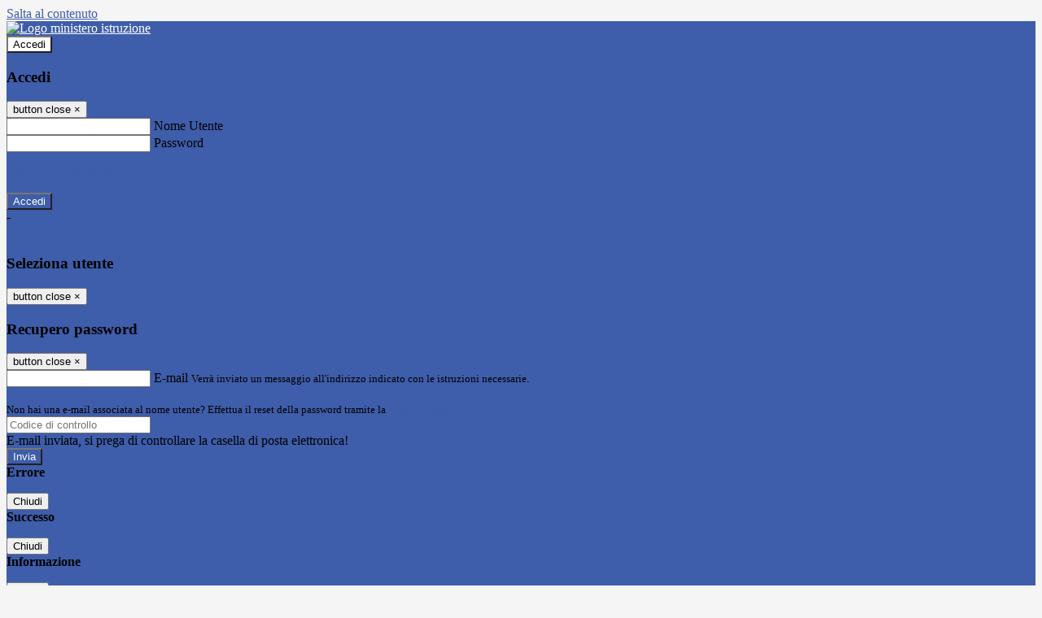

--- FILE ---
content_type: text/html; charset=UTF-8
request_url: https://www.iisgovonealba.it/pagine/evento-dedicato-al-disturbo-dello-spettro-autistico-presso-liceo-artistico
body_size: 13423
content:

<!DOCTYPE html>
<html lang="it">
<head>
<title>Evento dedicato al Disturbo dello spettro autistico presso Liceo Artistico | Istituto Istruzione Superiore Govone Alba</title>
<meta http-equiv="Content-Type" content="text/html; charset=UTF-8">
<meta name="viewport" content="width=device-width, initial-scale=1, shrink-to-fit=no">
<meta name="title" content="Evento dedicato al Disturbo dello spettro autistico presso Liceo Artistico | Istituto Istruzione Superiore Govone Alba">
<meta name="description" content="Mercoledì 15 novembre si è tenuto presso i locali del Liceo Artistico &quot;Gallizio&quot; un evento dedicato al Disturbo dello spettro autistico promosso dal Liceo, in particolare dal Dipartimento Area Inclusione dell’Istituto, con la collaborazione della Cooperativa Alice di Alba, che ha finanziato l’intervento, e la partecipazione della Cooperativa Sociale Progetto Emmaus di Bra. ">
<meta name="keywords" content="">
<meta name="pvw-sede_codice" content="CNII0010">
<meta name="category" content="Education">


<meta property="og:locale" content="it">
<meta property="og:type" content="article">
<meta property="og:title" content="Evento dedicato al Disturbo dello spettro autistico presso Liceo Artistico">
<meta property="og:description" content="Mercoledì 15 novembre si è tenuto presso i locali del Liceo Artistico &quot;Gallizio&quot; un evento dedicato al Disturbo dello spettro autistico promosso dal Liceo, in particolare dal Dipartimento Area Inclusione dell’Istituto, con la collaborazione della Cooperativa Alice di Alba, che ha finanziato l’intervento, e la partecipazione della Cooperativa Sociale Progetto Emmaus di Bra. ">
<meta property="og:image" content="https://scaling.spaggiari.eu/CNII0010/thumbnail/7225.png&amp;rs=%2FtccTw2MgxYfdxRYmYOB6Pk9jQH5POS%2FquVc8aOi3ns2htM1BhF%2Fr5nAtRVDWvfTyMAZSK1CdbWaDHnglQjglAuFwI5cB%2FVmg%2FuX4At01ifvHVhzR520%2FYme%2BqShUDP%2B9Qj7hNmcQs3PUZ%2B9YD5vdA%3D%3D">



<link rel="icon" href="/pvw2/img/favicon.png">
<link rel="apple-touch-icon" href="/pvw2/img/favicon.png">

<link rel="stylesheet" href="/pvw2/css/bootstrap-italia.min.css?v=20260122">
<link rel="stylesheet" href="/pvw2/css/font-awesome.css?v=20260122">
<link rel="stylesheet" href="/pvw2/css/xfonts.css?v=20260122">
<link rel="stylesheet" href="/pvw2/css/common.css?v=20260122">
<link rel="stylesheet" href="/pvw2/css/spid.css?v=20260122">
<link rel="stylesheet" href="/commons/lib/jsx/jQuery/plugins/realperson/jquery.realperson.css?v=20260122">

<style>
body
{
font-family: 'Titillium Web';
background-color: #F5F5F5;
}



a, a:hover
{
color: #3E5DAA;
}

.form-check [type="checkbox"]:checked + label::after
{
border-color: #333;
background-color: #333;
color: #fff;
}

.login_bg
{
background-color: #3E5DAA;
}

.login_text, .login_text:hover
{
color: #FFFFFF;
}

.logo_bg
{
background-color: #FFFFFF;
}

.logo_text, .logo_text:hover
{
color: #000000;
}

.menu_bg
{
background-color: #FAD6C6;
}

.menu_text, .menu_text:hover
{
color: #000000;
}

.footer_bg
{
background-color: #3E5DAA;
}

.footer_text, .footer_text:hover
{
color: #FFFFFF;
}

.primario_text, .primario_text:hover
{
color: #000000;
}

.secondario_text, .secondario_text:hover
{
color: #333333;
}


/*===================================================*/
/* Personalizzazione Sfondo Testata / Menù / Footer */
/*=================================================*/

.it-header-wrapper .it-header-slim-wrapper {
background: #3E5DAA;
}

.it-header-slim-wrapper .it-header-slim-wrapper-content a {
color: #FFFFFF;
}

.it-header-slim-wrapper .it-header-slim-wrapper-content .modal a {
color: #3E5DAA;
}

.it-header-slim-wrapper .it-header-slim-wrapper-content a .icon {
fill: #FFFFFF;
}

.it-header-wrapper .it-header-center-wrapper {
background-color: #FFFFFF!important;
}

.it-header-center-wrapper .it-header-center-content-wrapper .it-brand-wrapper a {
color: #000000;
}

.it-header-wrapper .it-header-navbar-wrapper {
background: #FAD6C6;
}

.navbar .navbar-collapsable .navbar-nav li a.nav-link {
color: #000000;
}

.navbar .navbar-collapsable .navbar-nav li a.nav-link.dropdown-toggle svg {
fill: #000000;
}

.it-header-wrapper .it-header-navbar-wrapper .custom-navbar-toggler svg
{
fill: #FFFFFF;
}



/*==========================================*/
/* Sezione Footer */
/*==========================================*/

.it-footer .it-footer-main {
background-color: #3E5DAA;
}

.it-footer-main
{
font-family: "Titillium Web"!important;
color: #FFFFFF;
}

.it-footer-main h3{
color: #FFFFFF;
}

.it-footer-main a{
color: #FFFFFF;
}


/*==========================================*/
/* Login / Social */
/*==========================================*/

.it-header-slim-wrapper .it-header-slim-wrapper-content .header-slim-right-zone .it-access-top-wrapper button {
background: #FFFFFF;
color: #000000;
}

.it-header-slim-wrapper .it-header-slim-wrapper-content .header-slim-right-zone .it-access-top-wrapper input {
background: #FFFFFF;
color: #000000;
}

.it-header-slim-wrapper .it-header-slim-wrapper-content .header-slim-right-zone .it-access-top-wrapper button:hover {
background: #FFFFFF;
}

.it-header-slim-wrapper .it-header-slim-wrapper-content .header-slim-right-zone .link-list-wrapper ul li a span {
color: #333;
}

.it-nav-wrapper .it-header-center-wrapper .it-header-center-content-wrapper .it-right-zone {
color: #000000;
}

.it-nav-wrapper .it-header-center-wrapper .it-header-center-content-wrapper .it-right-zone .it-socials ul .icon {
fill: #000000;
}

.it-nav-wrapper .it-header-center-wrapper .it-header-center-content-wrapper .it-right-zone .it-socials ul li a:hover .icon {
fill: #3E5DAA;
}

img.avatar-profile {
border: 2px solid #FFFFFF;
}

/*==========================================*/
/* Login Modal Form */
/*==========================================*/

.modal-dialog .modal-content .md-form label.active {
color: #3E5DAA;
}

.modal-dialog .modal-content .btn.color-box {
color: #FFFFFF;
}

.modal-dialog .modal-content .color-box {
background: #3E5DAA!important;
}

.modal-dialog .modal-content .btn .fab {
color: #3E5DAA!important;
}


/*==========================================*/
/* Logo - Intestazione*/
/*==========================================*/
.it-brand-wrapper .testo_t1, .it-brand-wrapper .testo_t2, .it-brand-wrapper .testo_t3
{
font-family: 'Titillium Web';
color: #000000;
}


/*==========================================*/
/* Menu di navigazione*/
/*==========================================*/

.it-header-navbar-wrapper .link-list-wrapper ul li a span {
color: #333333!important;
}

.it-header-navbar-wrapper .link-list-wrapper ul li a:hover span {
color: #333333!important;
}

.it-header-wrapper .it-nav-wrapper .it-header-navbar-wrapper.sticky
{
background-color: #FAD6C6;
}

.navbar .dropdown-menu
{
background-color: #FFFFFF;
}

.navbar .dropdown-menu::before {
background-color: #FFFFFF;
}


/*==========================================*/
/* Sezione News */
/*==========================================*/

.sezione-notizie .card .card-body h3.card-title {
color: #000000;
}

.sezione-notizie a.read-more {
color: #333333;
}

.sezione-notizie .card .card-body h3 a {
color: #000000;
}

.sezione-notizie .card .card-body h3 a:hover {
color: #000000;
}

.sezione-notizie .card .card-body p {
font-family: "Titillium Web";
}

.sezione-notizie .card .card-body p {
color: #333333;
}

.sezione-notizie .card:hover
{
outline: 3px solid #3E5DAA;
}


/*==========================================*/
/* Sezione news a scorrimento */
/*==========================================*/

.sezione-scorrimento .card .card-body h3 a
{
color: #000000;
}


/*==========================================*/
/* Widgets */
/*==========================================*/

#amministrativo .sezione-ammin:hover
{
outline: 3px solid #3E5DAA;
}

.sezione-widgets .widget:hover, .sezione-widgets .widget-servizi:hover
{
outline: 3px solid #3E5DAA;
}


/*==========================================*/
/* Eventi */
/*==========================================*/

.planning-calendar {
font-family: "Titillium Web";
}

.planning-day-listed:focus {
background-color: #FFFFFF;
}

.planning-day.planning-day-today {
background-color: #FFFFFF;
}

.latest-news-feed .latest-news-feed-header{
background-color: #3E5DAA;
color: #FFFFFF;
}

.latest-news-feed .latest-news-feed-body h3 a,
.latest-news-feed .latest-news-feed-body h3 a:hover{
color: #000000;
font-family: "Titillium Web";
}

.planning-day.planning-day-today .planning-day-num
{
color: #000000;
}

.planning-day.planning-day-listed.focus--mouse .planning-day-num
{
color: #000000;
}

.planning-day.planning-day-listed:focus .planning-day-num
{
color: #000000;
}

/*==========================================*/
/* Back to top */
/*==========================================*/

.back-to-top, .back-to-top:hover {
background: #FFFFFF;
}

.icon-light {
fill: #000000 !important;
}

/*==========================================*/
/* Breadcrumb & Bottone Scarica Visualizza */
/*==========================================*/

.breadcrumb-container .breadcrumb .breadcrumb-item.active a {
color: #000000;
}

.breadcrumb-container .breadcrumb .breadcrumb-item a {
color: #333;
}


.btn-warning {
color: #fff!important;
background-color: #3E5DAA;
border-color: #3E5DAA;
}

.btn-warning:hover {
color: #fff!important;
background-color: #3f3e3e;
border-color: #3f3e3e;
}

/*==========================================*/
/* Pagina Semplice */
/*==========================================*/

.contenuto-sito h1
{
color: #000000;
}

.contenuto-sito p a {
color: #3E5DAA;
}

/*==========================================*/
/* Gruppo di Pagine */
/*==========================================*/

.contenuto-sito .section-gruppo-pagina .content-index--menu ul.lv1 li.list-element.lv1>.media {
background-color: #3E5DAA;
color: #FFFFFF!important;
border-bottom: 0px;
}

.contenuto-sito .section-gruppo-pagina .content-index--menu ul.lv1 li.list-element.lv1>.media a {
color: #FFFFFF!important;
border-bottom: 0px;
}


/*==========================================*/
/* Panoramica */
/*==========================================*/

.contenuto-sito.contenuto-panoramica .section_title
{
background: #FAD6C6;
}

.contenuto-sito.contenuto-panoramica h1, .contenuto-sito.contenuto-panoramica p
{
color: #000000;
}


/*==========================================*/
/* Schede / Servizi */
/*==========================================*/

.contenuto-schede-index .section_title
{
background: #FAD6C6;
}

.contenuto-schede-index .section_title h1, .contenuto-schede-index .section_title p
{
color: #000000;
}


/*==========================================*/
/* News */
/*==========================================*/
.contenuto-sito .pagina .card.card-big .flag-icon{
background: #3E5DAA;
}

.contenuto-sito .pagina .card.border-left-card {
border-left: 5px solid #3E5DAA;
}

.contenuto-sito .pagina .card.card-big .card-body p{
font-family: "Titillium Web",Geneva,Tahoma,sans-serif;
}


/*==========================================*/
/* Amministrazione / Albo */
/*==========================================*/

.amministrazione-trasparente .indice .categorie li.categorie-item.titolo_trasparenza {
background-color: #3E5DAA!important;
}

.amministrazione-trasparente .indice .categorie li.categorie-item.titolo_trasparenza label{
color: #FFFFFF!important;
}

.amministrazione-trasparente .indice .categorie li.categorie-item.oggetto_trasparenza a{
color: #000000;
}

.badge-light{
color: #FFFFFF;
background-color: #3E5DAA;
}

/* Colonna DX*/

.amministrazione-trasparente .trasparenza-content .tabella-ricerca .search-table2 button{
border: 1px solid #ddd;
background: #fff;
}

.amministrazione-trasparente .trasparenza-content #box-search {
border: 1px solid #ddd;
background: #fff;
}

.amministrazione-trasparente .trasparenza-content #box-categoria {
border: 1px solid #ddd;
background: #fff;
}

.amministrazione-trasparente .trasparenza-content #box-search .form_sez_trasparenza {
color: #767676!important;
}

.amministrazione-trasparente .trasparenza-content #box-categoria .select_trasparenza {
color: #333333;
}


/*==========================================*/
/* Pagina Speciale 1 */
/*==========================================*/

.tabella-standard #testata-tabella, .tabella-standard2 #testata-tabella
{
background:#3E5DAA;
color:#FFFFFF;
}

table .odd{
background:#f9f9f9;
}
table .even{
background:#eee;
}

.tabella #testata-tabella{
background:#3E5DAA;
color:white;
}

.tabella td, .tabella th{
border: 1px solid #fff;
}

span.orari-precise {
color: #333;
}

span.docente-attivo {
color: #333;
}

#serbatoio-pon #testata-serbatoio {
background:#3E5DAA;
color:white;
}

#serbatoio-pon td, #serbatoio-pon th{
border: 1px solid #ccc;
}

/*==========================================*/
/* Pagina Speciale 2: Galleria Video; */
/*==========================================*/

.contenuto-sito .boxvideo {
background-color: #eee;
}

.contenuto-sito .box-video{
background: #fff;
box-shadow: 0 1px 1px rgba(0, 0, 0, 0.15);
}

.video-card-slide .it-video-card-slide {
border: 1px solid #e3e4e6;
}

.video-card-slide .it-video-card-slide .owl-nav button{
background-color: #3E5DAA;
color: #fff;
}

.video-card-slide .it-video-card-slide .owl-dots .owl-dot {
background: #3E5DAA;
}

/*==========================================*/
/* Pagina Speciale 3: Contatti */
/*==========================================*/

.sezione-contatti {
border: 1px solid #e3e3e3;
background-color: #f5f5f5;
}

.sezione-contatti .contact-dati .unico-info p{
color: #000000;
}

.sezione-contatti .contact-dati .unico-info a{
color: #000;
}

.sezione-contatti .card:after {
background-color: #fff;
}

.sezione-contatti .title-contact h3 {
color: #000000;
}

.sezione-contatti .form-group .input-group-text {
color: #495057;
background-color: #e9ecef;
border: 1px solid #ced4da;
border-radius: .25rem;
}

.sezione-contatti .form-group .input-group input {
border-top: 1px solid #f5f5f5;
}

.sezione-contatti .card-body .send-button .btn-rounded {
color: #333333;
background-color: #FFFFFF;
}

/* ---------------------------*/

.sezione-informazione-scuola {
border: 1px solid #e3e3e3;
background-color: #f5f5f5;
}

.sezione-informazione-scuola #tabelle-orari {
background-color: #fff;
}

.sezione-informazione-scuola #tabelle-orari td {
border: 1px solid#ccc;
}

.sezione-informazione-scuola .nota-bene a {
color: #000000;
}


/*==========================================*/
/* Varie */
/*==========================================*/

.rssmaintitle
{
background-color: #3E5DAA;
color: #FFFFFF;
}

.rsstitle
{
color: #000000;
}

.rsstext
{
color: #333333;
}

:focus:not(.focus--mouse):not([data-focus-mouse="true"]) {
border-color: #3E5DAA !important;
box-shadow: 0 0 0 2px #3E5DAA !important;
outline: 0 !important;
}


/*==========================================*/
/* MEDIA QUERIES */
/*==========================================*/

@media (max-width: 1200px) and (min-width: 992px){

}

@media (max-width: 991px) and (min-width: 768px){
.it-header-wrapper .it-header-navbar-wrapper {
background: none;
color: #FFFFFF;
}

img.avatar-profile {
border: 2px solid #FFFFFF;
}

.navbar .navbar-collapsable .menu-wrapper {
background-color: #FAD6C6;
}

.navbar .navbar-collapsable .navbar-nav li a.nav-link {
color: #000000;
}

.it-header-navbar-wrapper .link-list-wrapper ul li h3 {
color: #000000;
}

.navbar .navbar-collapsable .navbar-nav li a.nav-link.dropdown-toggle svg {
fill: #000000;
}

.it-header-navbar-wrapper .link-list-wrapper ul li a span {
color: #333333!important;
}

.it-header-navbar-wrapper .link-list-wrapper ul li a:hover span {
color: #333333!important;
}

.amministrazione-trasparente .trasparenza-content #box-categoria .select_trasparenza {
color: #333333;
}
}

@media (max-width: 767px) and (min-width: 408px){
}

@media (max-width: 767px){
.it-header-wrapper .it-header-navbar-wrapper {
background: none;
color: #FFFFFF;
}

img.avatar-profile {
border: 2px solid #FFFFFF;
}

.navbar .navbar-collapsable .menu-wrapper {
background-color: #FAD6C6;
}

.navbar .navbar-collapsable .navbar-nav li a.nav-link {
color: #000000;
}


.it-header-navbar-wrapper .link-list-wrapper ul li h3 {
color: #000000;
}

.navbar .navbar-collapsable .navbar-nav li a.nav-link.dropdown-toggle svg {
fill: #000000;
}

.it-header-navbar-wrapper .link-list-wrapper ul li a span {
color: #333333!important;
}

.it-header-navbar-wrapper .link-list-wrapper ul li a:hover span {
color: #333333!important;
}

.video-card-slide .it-video-card-slide {
border: 1px solid #e3e4e6;
}
}
</style>




<link rel="stylesheet" href="/pvw2/css/fotorama.css">



<style>
p.text-secondary.mb-0 {
font-size: 30px;
}
h3.text-primary.mb-0 {
font-size: 20px;
}
.planning-year {
/* width: calc(100% - 10px); */
display: -webkit-box;
display: -ms-flexbox;
display: flex;
-webkit-box-orient: horizontal;
-webkit-box-direction: normal;
-ms-flex-direction: row;
flex-direction: row;
background-color: #f37738!important;
-webkit-box-pack: center;
-ms-flex-pack: center;
justify-content: center;
padding: 5px;
font-size: 14px;
}
.planning-month {
z-index: 1;
/* width: calc(100% - 10px); */
display: -webkit-box;
display: -ms-flexbox;
display: flex;
-webkit-box-orient: horizontal;
-webkit-box-direction: normal;
-ms-flex-direction: row;
flex-direction: row;
-webkit-box-pack: center;
-ms-flex-pack: center;
background-color: #f37738!important;
justify-content: center;
padding: 20px 5px;
font-size: 28px;
-webkit-box-shadow: 0px 1px 4px rgba(21, 21, 21, 0.12);
box-shadow: 0px 1px 4px rgba(21, 21, 21, 0.12);
}
.planning-labels {
width: 100%;
display: -webkit-box;
display: -ms-flexbox;
display: flex;
-webkit-box-orient: horizontal;
-webkit-box-direction: normal;
-ms-flex-direction: row;
background-color: #f37738!important;
flex-direction: row;
}
.sezione-calendario #event-wrapper .latest-news-feed .latest-news-feed-header {
background-color: #f37738!important;
color: #FFFFFF;
}
.contenuto-sito .section-gruppo-pagina .content-index--menu ul.lv1 li.list-element.lv1>.media {
background-color: #f37738;
color: #000!important;
border-bottom: 0px;
}
</style>






<!-- matomo:na -->

</head>


<body>
<a class="skip-link screen-reader-text" href="#maincontent">Salta al contenuto</a>
<header class="it-header-wrapper">
<div class="it-header-slim-wrapper">
<div class="container">
<div class="row">
<div class="col-12">
<div class="it-header-slim-wrapper-content">
<div class="nav-mobile">

<a href="https://www.miur.gov.it/" target="_blank" title="Link ministero istruzione"><img src="/pvw2/img/logo-ministero.png" class="img-ministero" alt="Logo ministero istruzione"></a>


</div>
<!-- Sezione Autenticazione / Scelta Lingua -->
<div class="header-slim-right-zone">
<!-- multilang space -->

<div class="it-access-top-wrapper">

<button class="btn btn-primary btn-sm" data-toggle="modal" data-target="#LoginModalForm"><i aria-hidden="true" class="fa fa-user-circle"></i> Accedi</button>


</div>
</div>

<!-- Modal cerca -->

<div class="modal fade" id="searchModal" tabindex="-1" role="dialog" aria-labelledby="searchModalTitle" style="display: none;" aria-hidden="true">
<div class="modal-dialog" role="document">
<div class="modal-content">
<form role="search" action="/cerca">
<div class="modal-header-fullsrc">
<div class="container">
<div class="row">
<div class="col-11">
<h2 class="modal-title" id="searchModalTitle">
Cerca
</h2>
</div>
<div class="col-1 pt-xl-3 pt-2">
<button type="button" class="close" data-dismiss="modal" aria-label="Chiudi ricerca" aria-hidden="false">
<svg class="icon">
<use xlink:href="/pvw2/img/sprite.svg#it-close-big"></use>
</svg>
</button>
</div>
</div>
</div>
</div>
<div class="modal-body-search">
<div class="container">
<div class="row" aria-hidden="false">
<div class="col-lg-12 col-md-12 col-sm-12">
<div class="form-group">
<div class="input-group">
<label for="cerca-txt" class="sr-only active">Cerca</label>
<input type="hidden" name="tipo" value="cerca">
<input type="text" name="cerca_sito" class="form-control" id="cerca-txt" placeholder="Cerca nel sito" data-element="search-modal-input">
<div class="input-group-append">
<button type="submit" class="btn btn-secondary mt-2" data-element="search-submit">Cerca</button>
</div>
</div>
</div>
</div>
</div>
<div class="row">
<div class="col-12">

<fieldset class="mb-3">
<legend>Filtra per argomento</legend>

<a href="/cerca?tag=consigli di istituto"><span class="badge badge-outline-primary rounded-pill p-2 mb-2">Consigli di istituto</span></a>


<a href="/cerca?tag=esame, esame di stato"><span class="badge badge-outline-primary rounded-pill p-2 mb-2">Esame, esame di stato</span></a>


<a href="/cerca?tag=istituto"><span class="badge badge-outline-primary rounded-pill p-2 mb-2">Istituto</span></a>


<a href="/cerca?tag=offerta formativa"><span class="badge badge-outline-primary rounded-pill p-2 mb-2">Offerta formativa</span></a>


<a href="/cerca?tag=organigramma"><span class="badge badge-outline-primary rounded-pill p-2 mb-2">Organigramma</span></a>


<a href="/cerca?tag=privacy"><span class="badge badge-outline-primary rounded-pill p-2 mb-2">Privacy</span></a>


<a href="/cerca?tag=regolamento d&#039;istituto"><span class="badge badge-outline-primary rounded-pill p-2 mb-2">Regolamento d&#039;istituto</span></a>


<a href="/cerca?tag=sedi"><span class="badge badge-outline-primary rounded-pill p-2 mb-2">Sedi</span></a>


<a href="/cerca?tag=segreteria"><span class="badge badge-outline-primary rounded-pill p-2 mb-2">Segreteria</span></a>


</fieldset>


</div>
</div>
</div>
</div>
</form>
</div>
</div>
</div>


<!-- /Modal cerca -->

<!-- Modal Login -->
<div class="modal fade" id="LoginModalForm" tabindex="-1" role="dialog" aria-labelledby="myModalLabel" aria-hidden="true">
<div class="modal-dialog" role="document">
<div class="modal-content login-form">
<div class="modal-testata text-center">
<h3 class="modal-title w-100 dark-grey-text font-weight-bold my-3" id="myModalLabel"><strong>Accedi</strong></h3>
<button type="button" class="close" data-dismiss="modal" aria-label="Close"><span class="sr-only">button close</span>
<span aria-hidden="true">&times;</span>
</button>
</div>
<div class="modal-body mx-4">
<div class="md-form mb-5">
<input type="email" id="accedi-mail" class="form-control validate">
<label data-error="wrong" data-success="right" for="accedi-mail">Nome Utente</label>
</div>
<div class="md-form pb-3">
<input type="password" id="accedi-pwd" class="form-control validate">
<label data-error="wrong" data-success="right" for="accedi-pwd">Password</label>
<p class="font-small color-text d-flex justify-content-end"><a href="#" class="color-text ml-1 pwd-reset">Password dimenticata?</a></p>
</div>
<div class="md-form pb-1">
<div class="alert alert-danger accedi-error d-none" role="alert">

</div>
</div>
<div class="text-center mb-3">
<input type="button" value="Accedi" class="btn color-box btn-block btn-rounded z-depth-1a btn-accedi"/>
</div>
<div class="text-center mb-3">
-
</div>
<div class="text-center mb-3">
<a href="#" class="spid_btn italia-it-button italia-it-button-size-m button-spid" aria-haspopup="true" aria-expanded="false"
onclick="window.location.href='https://web.spaggiari.eu/home/app/default/loginsp.php?act=spidLoginPV&custcode=CNII0010&fin=https%3A%2F%2Fwww.iisgovonealba.it%2Fpvw2%2Fapp%2Fdefault%2Fpvwauthspid.php%3Fact%3DloginSPID%26rel%3DaHR0cHM6Ly93d3cuaWlzZ292b25lYWxiYS5pdC9wYWdpbmUvZXZlbnRvLWRlZGljYXRvLWFsLWRpc3R1cmJvLWRlbGxvLXNwZXR0cm8tYXV0aXN0aWNvLXByZXNzby1saWNlby1hcnRpc3RpY28%3D'">
<span class="italia-it-button-icon">
<img src="/home/img/spid_btn/spid-ico-circle-bb.svg" onerror="this.src='/home/img/spid_btn/spid-ico-circle-bb.png'; this.onerror=null;" alt="" />
</span>
<span class="italia-it-button-text">Entra con SPID</span>
</a>
<a href="#" class="spid_btn italia-it-button italia-it-button-size-m button-spid" aria-haspopup="true" aria-expanded="false"
onclick="window.location.href='https://web.spaggiari.eu/home/app/default/loginsp.php?act=spidLoginPV&custcode=CNII0010&fin=https%3A%2F%2Fwww.iisgovonealba.it%2Fpvw2%2Fapp%2Fdefault%2Fpvwauthspid.php%3Fact%3DloginSPID%26rel%3DaHR0cHM6Ly93d3cuaWlzZ292b25lYWxiYS5pdC9wYWdpbmUvZXZlbnRvLWRlZGljYXRvLWFsLWRpc3R1cmJvLWRlbGxvLXNwZXR0cm8tYXV0aXN0aWNvLXByZXNzby1saWNlby1hcnRpc3RpY28%3D'">
<span class="italia-it-button-icon">
<img src="/home/img/cie-graphics-master/SVG/Logo_CIE_ID.svg" onerror="this.src='/home/img/cie-graphics-master/PNG/entra con cie.png'; this.onerror=null;" alt="" />
</span>
<span class="italia-it-button-text">Entra con CIE</span>
</a>
</div>
</div>
</div>
</div>
</div>
<!-- /Modal Login -->

<!-- Modal selezione utente -->
<div class="modal fade" id="UserSelectModalForm" tabindex="-1" role="dialog" aria-labelledby="myModalLabel2" aria-hidden="true">
<div class="modal-dialog" role="document">
<div class="modal-content login-form">
<div class="modal-testata text-center">
<h3 class="modal-title w-100 dark-grey-text font-weight-bold my-3" id="myModalLabel2"><strong>Seleziona utente</strong></h3>
<button type="button" class="close" data-dismiss="modal" aria-label="Close"><span class="sr-only">button close</span>
<span aria-hidden="true">&times;</span>
</button>
</div>
<div class="modal-body mx-4">

</div>
</div>
</div>
</div>
<!-- /Modal selezione utente -->

<!-- Modal pwd dimenticata -->
<div class="modal fade" id="ForgotPwdModalForm" tabindex="-1" role="dialog" aria-labelledby="myModalLabel3" aria-hidden="true">
<div class="modal-dialog" role="document">
<div class="modal-content login-form">
<div class="modal-testata text-center">
<h3 class="modal-title w-100 dark-grey-text font-weight-bold my-3" id="myModalLabel3"><strong>Recupero password</strong></h3>
<button type="button" class="close" data-dismiss="modal" aria-label="Close"><span class="sr-only">button close</span>
<span aria-hidden="true">&times;</span>
</button>
</div>
<div class="modal-body mx-4">
<form id="pvw-reminder-form">
<div class="md-form pb-3">
<input type="email" id="forgot-mail" name="eml" class="form-control validate">
<label data-error="wrong" data-success="right" for="forgot-mail">E-mail</label>
<small>Verrà inviato un messaggio all'indirizzo indicato con le istruzioni necessarie.</small><br><br>
<small>Non hai una e-mail associata al nome utente? Effettua il reset della password tramite la
<a href="https://web.spaggiari.eu" target="_blank">Login Spaggiari</a></small>
</div>
<div class="md-form pb-1">
<input type="text" name="captcha" class="captcha" placeholder="Codice di controllo">
</div>
<div class="md-form pb-1">
<div class="alert alert-success reset-success d-none" role="alert">
E-mail inviata, si prega di controllare la casella di posta elettronica!
</div>
</div>
<div class="md-form pb-1">
<div class="alert alert-danger reset-error d-none" role="alert">

</div>
</div>
<div class="text-center mb-3">
<input type="hidden" value="akRSPWRQ" name="a">
<input type="button" value="Invia" class="btn color-box btn-block btn-rounded z-depth-1a btn-reminder"/>
</div>
</form>
</div>
</div>
</div>
</div>
<!-- /Modal pwd dimenticata -->

<!-- Modal vari -->
<div class="modal fade" tabindex="-1" role="dialog" id="error-modal" data-backdrop="static" data-keyboard="false">
<div class="modal-dialog modal-dialog-centered" role="document">
<div class="modal-content">
<div class="modal-header">
<span class="modal-title"><strong>Errore</strong></span>
</div>
<div class="modal-body">
<div class="row">
<div class="col-12 text-center mt-1">
<i aria-hidden="true" class="fas fa-times-circle error-modal-icon"></i>
<p class="error-modal-text text-center mt-2 mb-0"></p>
</div>
</div>
</div>
<div class="modal-footer">
<button type="button" class="btn btn-secondary btn-azione" data-dismiss="modal">Chiudi</button>
</div>
</div>
</div>
</div>
<div class="modal fade" tabindex="-1" role="dialog" id="ok-modal" data-backdrop="static" data-keyboard="false">
<div class="modal-dialog modal-dialog-centered" role="document">
<div class="modal-content">
<div class="modal-header">
<span class="modal-title"><strong>Successo</strong></span>
</div>
<div class="modal-body">
<div class="row">
<div class="col-12 text-center mt-1">
<i aria-hidden="true" class="fas fa-check-circle ok-modal-icon"></i>
<p class="ok-modal-text text-center mt-2 mb-0"></p>
</div>
</div>
</div>
<div class="modal-footer">
<button type="button" class="btn btn-secondary btn-azione" data-dismiss="modal">Chiudi</button>
</div>
</div>
</div>
</div>
<div class="modal fade" tabindex="-1" role="dialog" id="info-modal" data-backdrop="static" data-keyboard="false">
<div class="modal-dialog modal-dialog-centered" role="document">
<div class="modal-content">
<div class="modal-header">
<span class="modal-title"><strong>Informazione</strong></span>
</div>
<div class="modal-body">
<div class="row">
<div class="col-12 text-center mt-1">
<i aria-hidden="true" class="fas fa-info-circle info-modal-icon"></i>
<p class="info-modal-text text-center mt-2 mb-0"></p>
</div>
</div>
</div>
<div class="modal-footer">
<button type="button" class="btn btn-secondary btn-azione" data-dismiss="modal">Chiudi</button>
</div>
</div>
</div>
</div>
<div class="modal fade" tabindex="-1" role="dialog" id="loading-modal" data-backdrop="static" data-keyboard="false">
<div class="modal-dialog modal-dialog-centered" role="document">
<div class="modal-content">
<div class="modal-header">
<span class="modal-title" style="font-weight:bold">Attendere...</span>
</div>
<div class="modal-body">
<div class="row">
<div class="col-12 text-center py-5 px-5">
<div class="d-flex justify-content-center">
<div class="spinner-border" role="status"></div>
</div>
Attendere il completamento dell'operazione...
</div>
</div>
</div>
</div>
</div>
</div>
<div class="modal fade" id="sp-event-modal" tabindex="-1" role="dialog" aria-hidden="true">
<div class="modal-dialog modal-xl" role="document">
<div class="modal-content">
<div class="modal-body mx-4">

</div>
<div class="modal-footer">
<div class="btn-modal-fixed-top-right">
<button type="button" class="btn btn-outline-secondary btn-modal-close" data-dismiss="modal" data-tooltip="tooltip" title="Chiudi">
<span class="sr-only">Chiudi</span>
<svg class="icon">
<use xlink:href="/pvw2/img/sprite.svg#it-close-big"></use>
</svg>
</button>
</div>
</div>
</div>
</div>
</div>
<div class="modal fade" id="content-modal" tabindex="-1" role="dialog" aria-hidden="true">
<div class="modal-dialog modal-xl" role="document">
<div class="modal-content">
<div class="modal-body">

</div>
<div class="modal-footer">
<div class="btn-modal-fixed-top-right">
<button type="button" class="btn btn-outline-secondary btn-modal-close" data-dismiss="modal" data-tooltip="tooltip" title="Chiudi">
<span class="sr-only">Chiudi</span>
<svg class="icon">
<use xlink:href="/pvw2/img/sprite.svg#it-close-big"></use>
</svg>
</button>
</div>
</div>
</div>
</div>
</div>
<!-- /Modal vari -->
</div>
</div>
</div>
</div>
</div>
<div class="it-nav-wrapper">
<div class="it-header-center-wrapper">
<div class="container">
<div class="row">
<div class="col-12">
<div class="it-header-center-content-wrapper">
<div class="it-brand-wrapper">
<a href="/" title="Torna alla homepage">

<div>
<span class="media">
<img class="align-self-center logo_scuola" src="https://scaling.spaggiari.eu/CNII0010/logo/5697.png&amp;rs=%2FtccTw2MgxYfdxRYmYOB6HjkoZcUOGTiYi6QRxuVV5sOGTp63rmnr%2BRTYVh7%2BFO%2FGwXtspJHA9p4BXfBXCcE%2BNfMTv1f63V8Ma7anOoEpmr1vY686jQADlCXWoD41fhLPKDeb5KzEXlN3xj5VLED2HK76ruGkCrzhAMWUaH%2BXdg%3D" alt="Istituto Istruzione Superiore Govone Alba">

</span>
</div>


</a>
</div>
<div class="it-right-zone">
<div class="it-search-wrapper">
<div class="hidden-xs search" style="float:right;">
<div class="pull-right">
<span class="input-group-btn">
<button class="btn-search search-link rounded-icon" type="button" data-toggle="modal" data-target="#searchModal" aria-label="Apri ricerca" data-element="search-modal-button">
<svg class="icon">
<use xlink:href="/pvw2/img/sprite.svg#it-search"></use>
</svg>
</button>
</span>
</div>
</div>
</div>
</div>
</div>
</div>
</div>
</div>
</div>


<div id="navigation-bar" class="it-header-navbar-wrapper">
<div class="container">
<div class="row">
<div class="col-12">
<nav class="navbar navbar-expand-lg has-megamenu" aria-label="Menu principale">
<button class="custom-navbar-toggler" type="button" aria-controls="nav10" aria-expanded="false" aria-label="Toggle navigation" data-target="#nav10">
<svg class="icon">
<use xlink:href="/pvw2/img/sprite.svg#it-burger"></use>
</svg>
</button>
<div class="navbar-collapsable" id="nav10">
<div class="overlay"></div>
<div class="close-div sr-only">
<button class="btn close-menu" type="button"><span class="it-close"></span>close</button>
</div>
<div class="menu-wrapper">
<ul class="navbar-nav" data-element="menu">

<li class="nav-item dropdown">
<a class="nav-link dropdown-toggle" href="#" data-toggle="dropdown" aria-expanded="false">
<span>Scuola</span>
<svg class="icon icon-xs">
<use xlink:href="/pvw2/img/sprite.svg#it-expand"></use>
</svg>
</a>

<div class="dropdown-menu">
<div class="link-list-wrapper">
<ul class="link-list" data-element="school-submenu">

<li class="d-none">
<a class="list-item" href="/panoramica/Scuola" target="_self" data-element="overview">
<span><strong>Panoramica</strong></span>
</a>
</li>


<li>
<a class="list-item" href="/pagine/presentazione-1" target="_self" >
<span>Presentazione</span>
</a>
</li>


<li>
<a class="list-item" href="/pagine/i-luoghi-1" target="_self" data-element="school-locations">
<span>I luoghi</span>
</a>
</li>


<li>
<a class="list-item" href="/pagine/le-persone-1" target="_self" >
<span>Le persone</span>
</a>
</li>


<li>
<a class="list-item" href="/pagine/i-numeri-della-scuola" target="_self" >
<span>I numeri della scuola</span>
</a>
</li>


<li>
<a class="list-item" href="/carte-della-scuola" target="_self" >
<span>Le carte della scuola</span>
</a>
</li>


<li>
<a class="list-item" href="/organizzazione" target="_self" >
<span>Organizzazione</span>
</a>
</li>


<li>
<a class="list-item" href="/pagine/la-storia" target="_self" >
<span>La storia</span>
</a>
</li>


</ul>
</div>
</div>
</li>


<li class="nav-item dropdown">
<a class="nav-link dropdown-toggle" href="#" data-toggle="dropdown" aria-expanded="false">
<span>Servizi</span>
<svg class="icon icon-xs">
<use xlink:href="/pvw2/img/sprite.svg#it-expand"></use>
</svg>
</a>

<div class="dropdown-menu">
<div class="link-list-wrapper">
<ul class="link-list" data-element="services-submenu">

<li class="d-none">
<a class="list-item" href="/panoramica/Servizi" target="_self" data-element="overview">
<span><strong>Panoramica</strong></span>
</a>
</li>


<li>
<a class="list-item" href="/servizi-famiglie" target="_self" data-element="service-type">
<span>Famiglie e studenti</span>
</a>
</li>


<li>
<a class="list-item" href="/servizi-personale" target="_self" data-element="service-type">
<span>Personale scolastico</span>
</a>
</li>


<li>
<a class="list-item" href="/pagine/percorsi-di-studio-1" target="_self" >
<span>Percorsi di studio</span>
</a>
</li>


</ul>
</div>
</div>
</li>


<li class="nav-item dropdown">
<a class="nav-link dropdown-toggle" href="#" data-toggle="dropdown" aria-expanded="false">
<span>Novità</span>
<svg class="icon icon-xs">
<use xlink:href="/pvw2/img/sprite.svg#it-expand"></use>
</svg>
</a>

<div class="dropdown-menu">
<div class="link-list-wrapper">
<ul class="link-list" data-element="news-submenu">

<li class="d-none">
<a class="list-item" href="/panoramica/Novit%C3%A0" target="_self" data-element="overview">
<span><strong>Panoramica</strong></span>
</a>
</li>


<li>
<a class="list-item" href="/archivio-news" target="_self" >
<span>Le notizie</span>
</a>
</li>


<li>
<a class="list-item" href="/comunicati" target="_self" >
<span>Le circolari</span>
</a>
</li>


<li>
<a class="list-item" href="/pagine/calendario-eventi" target="_self" >
<span>Calendario eventi</span>
</a>
</li>


<li>
<a class="list-item" href="/albo-online" target="_self" >
<span>Albo online</span>
</a>
</li>


</ul>
</div>
</div>
</li>


<li class="nav-item dropdown">
<a class="nav-link dropdown-toggle" href="#" data-toggle="dropdown" aria-expanded="false">
<span>Didattica</span>
<svg class="icon icon-xs">
<use xlink:href="/pvw2/img/sprite.svg#it-expand"></use>
</svg>
</a>

<div class="dropdown-menu">
<div class="link-list-wrapper">
<ul class="link-list" data-element="teaching-submenu">

<li class="d-none">
<a class="list-item" href="/panoramica/Didattica" target="_self" data-element="overview">
<span><strong>Panoramica</strong></span>
</a>
</li>


<li>
<a class="list-item" href="/pagine/offerta-formativa-1" target="_self" >
<span>Offerta formativa</span>
</a>
</li>


<li>
<a class="list-item" href="/pagine/i-progetti-delle-classi" target="_self" >
<span>I progetti delle classi</span>
</a>
</li>


</ul>
</div>
</div>
</li>


<li class="nav-item">
<a class="nav-link" href="/pagine/contatti" target="_self">
<span>Contatti</span>
</a>
</li>


<li class="nav-item">
<a class="nav-link" href="/pagine/documenti-utili" target="_self">
<span>Documenti utili</span>
</a>
</li>


<li class="nav-item">
<a class="nav-link" href="/prenotazioni/" target="_self">
<span>Prenotazioni</span>
</a>
</li>


</ul>
<div class="it-search-wrapper">
<div class="hidden-desk search" style="float:left;">
<div class="pull-right">
<form class="navbar-right" role="search" action="/cerca">
<div class="input-group search-shadow">
<label for="cerca-mobile" class="sr-only">Campo di ricerca per le pagine del sito</label>
<input type="hidden" name="tipo" value="cerca">
<input id="cerca-mobile" type="text" name="cerca_sito" class="form-control" placeholder="Cerca nel sito">
<span class="input-group-btn">
<button class="btn-search search-link rounded-icon" type="submit">
<svg class="icon">
<use xlink:href="/pvw2/img/sprite.svg#it-search"></use>
</svg>
</button>
</span>
</div>
</form>
</div>
</div>
</div>
</div>
</div>
</nav>
</div>
</div>
</div>
</div>


</div>
</header>


<main class="container pb-4 px-4 sfondo-pagina" id="maincontent">


<nav class="breadcrumb-container" aria-label="Percorso di navigazione">
<ol class="breadcrumb flex-wrap" data-element="breadcrumb">

<li class="breadcrumb-item">
<a href="/">Home</a>
<span class="separator">&gt;</span>
</li>


<li class="breadcrumb-item">
<a href="/panoramica/Novit%C3%A0">Novità</a>
<span class="separator">&gt;</span>
</li>


<li class="breadcrumb-item">
<a href="/archivio-news">Le notizie</a>
<span class="separator">&gt;</span>
</li>


<li class="breadcrumb-item">
Evento dedicato al Disturbo dello spettro autistico presso Liceo Artistico
</li>


</ol>
</nav>


<section class="contenuto-sito">
<div class="section-gruppo-pagina">
<div class="col-12 col-md-4 table-border">

<nav class="navbar navbar-expand-lg has-megamenu affix-top">
<button class="navbar-toggler mb-2" type="button" data-toggle="collapse" data-target="#content-index" aria-controls="content-index" aria-expanded="false" aria-label="Toggle navigation">
<svg class="icon"><use xlink:href="/pvw2/img/sprite.svg#it-burger"></use></svg>
Menu di navigazione
</button>
<div id="content-index" class="menu-laterale navbar-collapse collapse ">
<ul>
<li class="base-parent">
<div class="titolo">

<a class="" href="/pagine/documenti-utili">Documenti utili </a>


</div>
<ul data-element="page-index">

<li>
<a class="" href="/pagine/famiglie-e-studenti">Famiglie e studenti 
<svg class="toggle-collapse" aria-label="Apri/chiudi menu" href="#collapse663" data-toggle="collapse" aria-expanded="false" aria-controls="collapse663">
<use xlink:href="/pvw2/img/sprite.svg#it-expand"></use>
</svg>
</a>
<ul id="collapse663" class="collapse-submenu collapse">

<li>
<a class="" href="/pagine/moduli-studenti-">Moduli Studenti  </a>
</li>


<li>
<a class="" href="/pagine/regolamenti-di-istituto-e-griglia-valutazione-condotta">Regolamenti di Istituto e griglia valutazione condotta </a>
</li>


<li>
<a class="" href="/pagine/orari-ricevimento-genitori">Orari Ricevimento Genitori </a>
</li>


<li>
<a class="" href="/pagine/rappresentanti-genitori-e-alunni">Rappresentanti Genitori e Alunni - Consigli di classe </a>
</li>


<li>
<a class="" href="/pagine/alternanza-scuola-lavoro-">FSL (Formazione Scuola-Lavoro, ex PCTO)  
<svg class="toggle-collapse" aria-label="Apri/chiudi menu" href="#collapse63" data-toggle="collapse" aria-expanded="false" aria-controls="collapse63">
<use xlink:href="/pvw2/img/sprite.svg#it-expand"></use>
</svg>
</a>
<ul id="collapse63" class="collapse-submenu collapse">

<li>
<a class="" href="/pagine/esperienza-pcto-in-banca-dalba-per-il-liceo-classico">Esperienza Pcto in Banca d'Alba per il Liceo Classico </a>
</li>


</ul>
</li>


<li>
<a class="" href="/pagine/contributo-volontario-per-ampliamento-offerta-formativa">Contributo volontario per ampliamento offerta formativa e assicurazione scolastica 2025/2026 </a>
</li>


<li>
<a class="" href="/pagine/inclusione">Inclusione 
<svg class="toggle-collapse" aria-label="Apri/chiudi menu" href="#collapse235" data-toggle="collapse" aria-expanded="false" aria-controls="collapse235">
<use xlink:href="/pvw2/img/sprite.svg#it-expand"></use>
</svg>
</a>
<ul id="collapse235" class="collapse-submenu collapse">

<li>
<a class="" href="/pagine/-manifestazione-sportiva-prontivia-2025"> Manifestazione sportiva “Pronti…Via!” 2025 </a>
</li>


<li>
<a class="" href="/pagine/assemblea-di-istituto-del-liceo-artistico-sullautismo">Assemblea di Istituto del Liceo Artistico sull'autismo </a>
</li>


<li>
<a class="current" href="/pagine/evento-dedicato-al-disturbo-dello-spettro-autistico-presso-liceo-artistico">Evento dedicato al Disturbo dello spettro autistico presso Liceo Artistico </a>
</li>


</ul>
</li>


<li>
<a class="" href="/pagine/credito-scolastico">Credito scolastico </a>
</li>


<li>
<a class="" href="/pagine/mobilit-studentesca">Mobilità Studentesca </a>
</li>


<li>
<a class="" href="/pagine/sportello-di-ascolto-psicologico">Sportello di ascolto psicologico </a>
</li>


<li>
<a class="" href="/pagine/bandi-di-sostegno-diritto-allo-studio">Sostegno diritto allo studio </a>
</li>


<li>
<a class="" href="/pagine/prevenzione-e-contrasto-bullismo-e-cyberbullismo">Prevenzione e contrasto bullismo e cyberbullismo </a>
</li>


<li>
<a class="" href="/pagine/patto-di-corresponsabilit">Patto di corresponsabilità </a>
</li>


</ul>
</li>


<li>
<a class="" href="/pagine/personale-scolastico">Personale scolastico 
<svg class="toggle-collapse" aria-label="Apri/chiudi menu" href="#collapse665" data-toggle="collapse" aria-expanded="false" aria-controls="collapse665">
<use xlink:href="/pvw2/img/sprite.svg#it-expand"></use>
</svg>
</a>
<ul id="collapse665" class="collapse-submenu collapse">

<li>
<a class="" href="/pagine/impegni-docenti-">Impegni Docenti  </a>
</li>


<li>
<a class="" href="/pagine/moduli-docenti-">Moduli Docenti/ATA  </a>
</li>


<li>
<a class="" href="/pagine/coordinatori-di-classe">Coordinatori di Classe </a>
</li>


<li>
<a class="" href="/pagine/bacheca-sindacale">Contratto di Istituto e bacheca sindacale 
<svg class="toggle-collapse" aria-label="Apri/chiudi menu" href="#collapse279" data-toggle="collapse" aria-expanded="false" aria-controls="collapse279">
<use xlink:href="/pvw2/img/sprite.svg#it-expand"></use>
</svg>
</a>
<ul id="collapse279" class="collapse-submenu collapse">

<li>
<a class="" href="/pagine/elezioni-rsu-14-15-16-aprile">Elezioni RSU 14-15-16 aprile 2025 </a>
</li>


</ul>
</li>


<li>
<a class="" href="/pagine/codice-di-comportamento">Codice di comportamento e raccomandazioni di sicurezza </a>
</li>


<li>
<a class="" href="/pagine/segnalazione-di-condotta-illecita-della-pubblica-amministrazione-whistleblowing">SEGNALAZIONE DI CONDOTTA ILLECITA DELLA PUBBLICA AMMINISTRAZIONE (whistleblowing) </a>
</li>


<li>
<a class="" href="/pagine/graduatorie">Graduatorie </a>
</li>


</ul>
</li>


</ul>
</li>
</ul>
</div>
</nav>


</div>
<div class="pagina col-12 col-md-8 clearfix">
<div class="row">
<div class="col-12">
<h1>Evento dedicato al Disturbo dello spettro autistico presso Liceo Artistico</h1>
</div>
</div>

<div class="row">
<div class="col-12">
<p class="MsoNormal" style="text-align: justify; line-height: 150%; margin: 12.0pt 0cm 12.0pt 0cm;"><span lang="it" style="font-size: 12.0pt; line-height: 150%;"><strong>Mercoled&#236; 15 novembre 2023 si &#232; tenuto ad Alba, presso i locali del Liceo Artistico "P. Gallizio", un evento dedicato al Disturbo dello spettro autistico.</strong><o:p></o:p></span></p>
<p class="MsoNormal" style="text-align: justify; line-height: 150%; margin: 12.0pt 0cm 12.0pt 0cm;"><span lang="it" style="font-size: 12.0pt; line-height: 150%;">L&#8217;iniziativa &#232; stata promossa dal <strong>Liceo Artistico Pinot Gallizio con la collaborazione della Cooperativa Alice di Alba, che ha finanziato l&#8217;intervento, e con la partecipazione della Cooperativa Sociale Progetto Emmaus di Bra.</strong><o:p></o:p></span></p>
<p class="MsoNormal" style="text-align: justify; line-height: 150%; margin: 12.0pt 0cm 12.0pt 0cm;"><span lang="it" style="font-size: 12.0pt; line-height: 150%;">L&#8217;evento, tenuto dagli esperti della cooperativa sociale Emmaus, Alessio Vitiello e Antonio Murtas, specializzati nei processi di inclusione scolastica, ha coinvolto due classi del Liceo Artistico, la 1C e la 2B, ma ha visto anche la partecipazione di altri studenti appartenenti a classi diverse. Hanno partecipato all&#8217;evento docenti curriculari e numerosi docenti di sostegno del Dipartimento Area Inclusione dell&#8217;Istituto.&#160;<o:p></o:p></span></p>
<p class="MsoNormal" style="text-align: justify; line-height: 150%; margin: 12.0pt 0cm 12.0pt 0cm;"><span lang="it" style="font-size: 12.0pt; line-height: 150%;">L&#8217;iniziativa, volta alla sensibilizzazione e diffusione della conoscenza e delle buone pratiche a scuola a favore delle persone con disturbo dello spettro autistico, &#232; stata molto apprezzata dagli studenti presenti che pi&#249; volte sono intervenuti, mostrando sincero interesse e una discreta conoscenza, seppur basilare, della tematica oggetto dell&#8217;evento. I docenti presenti hanno colto l&#8217;occasione per arricchire il proprio bagaglio di conoscenze e confrontarsi sulle modalit&#224; di apprendimento e sulle attivit&#224; proposte per gli studenti con disturbo dello spettro autistico. <o:p></o:p></span></p>
<p class="MsoNormal" style="text-align: justify; line-height: 150%; margin: 12.0pt 0cm 12.0pt 0cm;"><span lang="it" style="font-size: 12.0pt; line-height: 150%;">Al termine dell&#8217;intervento gli esperti hanno comunicato che a gennaio verr&#224; organizzata una Assemblea di Istituto avente come tematica proprio l&#8217;Inclusione.</span></p>
<p class="MsoNormal" style="line-height: 150%; margin: 12pt 0cm;"><span lang="it" style="font-size: 12.0pt; line-height: 150%;"><img class="" alt="" src="https://scaling.spaggiari.eu/CNII0010/testo/7225.png&amp;rs=%2FtccTw2MgxYfdxRYmYOB6Pk9jQH5POS%2FquVc8aOi3ns2htM1BhF%2Fr5nAtRVDWvfTyMAZSK1CdbWaDHnglQjglAuFwI5cB%2FVmg%2FuX4At01ifvHVhzR520%2FYme%2BqShUDP%2B9Qj7hNmcQs3PUZ%2B9YD5vdA%3D%3D" height="541" style="width: 536px; display: block; margin-left: auto; margin-right: auto;"></span></p>
</div>
</div>
<div class="row">
<div class="col-12 clearfix">

</div>
</div>


<div class="row">
<div class="col-12">
<p class="mt-3">
<a class="d-none" data-element="topic-list">Notizie</a>

</p>
</div>
</div>
<div class="row">
<div class="col-12">
<p class="mt-3" data-element="metadata"></p>
</div>
</div>
</div>
</div>
</section>


<section class="cookiebar-container " role="alert" aria-label="Banner dei cookie">
<div class="cookiebar" tabindex="1">
<p>
Questo sito o gli strumenti terzi da questo utilizzati si avvalgono di cookie necessari al funzionamento ed utili alle finalità illustrate nella
<a href="/cookie-policy" class="text-white"><strong>COOKIE POLICY</strong></a>.<br>
</p>
<div class="cookiebar-buttons">
<button tabindex="4" class="cookiebar-btn cookiebar-custom" data-toggle="modal" data-target="#cookie-modal">Personalizza</button>
<button tabindex="3" class="cookiebar-btn cookiebar-ko ml-4">Rifiuta tutti<span class="sr-only"> i cookies</span></button>
<button tabindex="2" class="cookiebar-btn cookiebar-ok ml-4">Accetta tutti<span class="sr-only"> i cookies</span></button>
</div>
</div>
</section>
<div class="modal fade" role="dialog" id="cookie-modal" data-backdrop="static" data-keyboard="false">
<div class="modal-dialog modal-dialog-centered modal-lg" role="document">
<div class="modal-content">
<div class="modal-header">
<span class="modal-title"><strong>Gestione cookie</strong></span>
</div>
<div class="modal-body">
<div class="row mb-3">
<div class="col-12">
<p>In questa schermata è possibile scegliere quali cookie consentire.<br>
I cookie necessari sono quelli che consentono il funzionamento della piattaforma e non è possibile disabilitarli.<br>
Per conoscere quali sono i cookie necessari al funzionamento potete visionare la <a href="/cookie-policy"><strong>COOKIE POLICY</strong></a>.</p>
</div>
</div>
<form id="cookie_form">
<input type="hidden" name="act" value="cookieConsent">
<div id="accordionDiv1" class="collapse-div" role="tablist">
<div class="collapse-header" id="headingA0">
<div class="row">
<div class="col-3 col-md-1">
<button type="button" data-toggle="collapse" data-target="#accordion0" aria-expanded="false" aria-controls="accordion0">
</button>
</div>
<div class="col-9 col-md-11">
<div class="form-check form-check-group mb-1">
<div class="toggles">
<label for="toggle1">
Cookie necessari per il funzionamento
<input type="checkbox" id="toggle1" checked disabled>
<span class="lever"></span>
</label>
</div>
</div>
</div>
</div>
</div>
<div id="accordion0" class="collapse" role="tabpanel" aria-labelledby="headingA0" data-parent="#accordionDiv1">
<div class="collapse-body">
I cookie necessari per il funzionamento non possono essere disabilitati. È possibile consultare l'elenco nella pagina della cookie policy.
</div>
</div>

</div>
</form>
</div>
<div class="modal-footer">
<button type="button" class="btn btn-secondary cookiebar-ok">Accetta tutti</button>
<button type="button" class="btn btn-primary btn-cookie-save">Salva le preferenze</button>
</div>
</div>
</div>
</div>


</main>


<footer class="it-footer">
<div class="it-footer-main">
<div class="container">
<div class="py-2 border-white border-top">

<div class="row mb-3">
<div class="col-12 col-lg-4">
<img style="height: 100px;" src="/pvw2/img/logo-eu-white.svg" alt="Logo EU">
</div>
<div class="col-12 col-lg-8">
<img style="height: 60px;" class="ml-sm-2 mt-lg-2 mt-xl-2" src="/pvw2/img/logo-repubblica-white.svg" alt="Logo Repubblica">
Istituto Istruzione Superiore Govone Alba
</div>
</div>


<div class="row">
<div class="col-lg-8">
<h3>Contatti</h3>
<p><strong>Istituto Istruzione Superiore Govone Alba</strong></p>
<div class="pb-2 pr-2">
<ul class="list">

<li><i aria-hidden="true" class="fa fa-map-marked-alt"></i> Via Teobaldo Calissano, 8 - 12051 ALBA (CN)</li>



<li><i aria-hidden="true" class="fa fa-phone"></i> Tel: <a href="tel:Tel: +39 0173 440152">Tel: +39 0173 440152</a></li>



<li><i aria-hidden="true" class="fa fa-envelope"></i> Email: <a href="mailto:cnis00700t@istruzione.it">cnis00700t@istruzione.it<span class="sr-only">Link per inviare una mail</span></a></li>



<li><i aria-hidden="true" class="fa fa-mail-bulk"></i> PEC: <a href="mailto:cnis00700t@pec.istruzione.it">cnis00700t@pec.istruzione.it<span class="sr-only">Link per inviare una mail</span></a></li>



<li><i aria-hidden="true" class="fa fa-address-card"></i> C.F.: 81001830041</li>



</ul>
</div>
<div class="pb-2 pr-2">
<ul class="list">

</ul>
</div>
</div>
<div class="col-lg-4 col-md-4 pb-2">

<div class="p-4">
&nbsp;
</div>


<div class="pb-2">
<div class="important-link">
<h3 class="sr-only">Sezione Link Utili</h3>
<ul class="it-footer-small-prints-list list-inline mb-0 d-flex flex-column flex-md-row link-flex">
<li class="list-inline-item margin-flex"><a href="/cookie-policy" title="Cookie Policy">Cookie policy</a></li>
<li class="list-inline-item margin-flex"><a href="/note-legali" title="Note Legali" data-element="legal-notes">Note legali</a></li>
<li class="list-inline-item margin-flex"><a href="/privacy" title="Privacy" data-element="privacy-policy-link">Informativa Privacy</a></li>
<li class="list-inline-item margin-flex"><a href="https://www.iisgovonealba.it/pagine/contatti" title="URP">Ufficio Relazioni con il Pubblico</a></li>
<li class="list-inline-item margin-flex"><a href="https://form.agid.gov.it/view/5317f390-8d64-11f0-ae71-4f4a6b239a37" target="_blank" title="Dichiarazione di accessibilità" data-element="accessibility-link">Dichiarazione di accessibilità</a></li>
<li class="list-inline-item margin-flex"><a href="https://form.agid.gov.it/view/871e33b0-064c-11f0-a396-495fd490ad39" target="_blank" title="Obiettivi di accessibilità">Obiettivi di accessibilità</a></li>
<li class="list-inline-item margin-flex"><a href="/whistleblowing" title="Whistleblowing">Whistleblowing</a></li>
<li class="list-inline-item margin-flex "><a href="#" data-toggle="modal" data-target="#cookie-modal" title="Gestione consensi cookie">Gestione consensi cookie</a></li>
</ul>
</div>
</div>
<div class="pt-4 pb-2">
<ul class="list-inline text-left social">
<li>Pagina visualizzata <span class="footer-visite-count">734</span> volte</li>
</ul>
</div>
</div>
</div>
</div>
</div>
</div>
<div class="it-footer-small-prints clearfix">
<div class="container">
<h3 class="sr-only">Sezione Copyright</h3>
<div class="box-copyright">
<div class="primavisione-web">
<img src="/pvw2/img/logo.png" alt="Logo Prima Visione Web" class="logo-pvw">
</div>
<div class="pvw_footer">
Copyright 2026 | Engineered and powered by Gruppo Spaggiari Parma S.p.A. | Divisione Publishing & New Social Media<br>
<a href="/disclaimer" class="footer-disclaimer">Disclaimer trattamento dati personali</a>
</div>
</div>
</div>
</div>
<div class="d-flex align-items-center">
<a href="#" aria-hidden="true" data-attribute="back-to-top" class="back-to-top shadow">
<svg class="icon icon-light"><use xlink:href="/pvw2/img/sprite.svg#it-arrow-up"></use></svg><span class="sr-only">Back to top</span>
</a>
</div>
</footer>


<script>window.__PUBLIC_PATH__ = "/pvw2/fonts";</script>
<script>window.BOOTSTRAP_ITALIA_VERSION = '1.6.4';</script>

<script>
var GlobalTranslationArray = {
oggi            :   'Oggi',
giorno          :   'Giorno',
mese            :   'Mese',
settimana       :   'Settimana',
lista           :   'Lista',
tuttoilgiorno   :   'Tutto il giorno',
noeventi        :   'Nessun evento da visualizzare',
arraymesi       :   ["Gennaio", "Febbraio", "Marzo", "Aprile", "Maggio", "Giugno", "Luglio", "Agosto", "Settembre", "Ottobre", "Novembre", "Dicembre"],
arraygiorni     :   ["Domenica", "Lunedì", "Martedì", "Mercoledì", "Giovedì", "Venerdì", "Sabato"]
};
</script>


<script src="/pvw2/lib/js/bootstrap-italia.bundle.min.js?v=20260122"></script>
<script src="/auth/lib/js/jquery-AuthApi2.js?v=20260122"></script>
<script src="/commons/lib/jsx/jQuery/plugins/realperson/jquery.plugin.min.js?v=20260122"></script>
<script src="/pvw2/lib/js/realperson_custom.js?v=20260122"></script>
<script src="/pvw2/lib/js/functions.js?v=202601222"></script>
<script src="/pvw2/lib/js/common.js?v=20260122"></script>
<script>
$(document).ready(function(){
avviaCaptcha('rigenera codice');

$('[data-tooltip="tooltip"]').tooltip();

$('.select-submit').change(function(){
$('.form-submit').submit();
});

$('#accedi-mail').keypress(function(e) {
if(e.which == 13) {
doLogin();
}
});

$('#accedi-pwd').keypress(function(e) {
if(e.which == 13) {
doLogin();
}
});

$('.pwd-reset').click(function(){
doReset();
});

$('.btn-accedi').click(function(){
doLogin();
});

$('.btn-logout').click(function(){
doLogout();
});

/*if ($('.avatar-profile').length>0)
{
inviaDatiASync('/tools/app/default/get_avatar.php', null, function(json){
if(json)
{
var resp = JSON.parse(json);
if (resp.foto!=undefined && resp.foto!='')
{
var src = "/sps/app/default/cache-img.php?sz=100&ori="+resp.foto;
$('.avatar-profile').attr('src', src);
}
}
});
}*/

if ($('.language_select').length>0)
{
$('.language_select').click(function(){
var data = {
'act'       :   'changeLang',
'lang'      :   $(this).attr('data-lang')
};
ajaxRequest(checkSeoUrl()+'tools.php', data, function(){
location.reload();
});
});
}

$('.cookiebar-ok').click(function(){
var data = {
'act'       :   'cookieConsent',
'cookie'    :   'all'
};
ajaxRequest(checkSeoUrl()+'tools.php', data, function(){
location.reload();
});
});

$('.cookiebar-ko').click(function(){
var data = {
'act'       :   'cookieConsent',
'cookie'    :   'none'
};
ajaxRequest(checkSeoUrl()+'tools.php', data, function(){
location.reload();
});
});

$('.btn-cookie-save').click(function(){
var cookie_list=[];
$('#cookie_form input[type="checkbox"]').each(function(){
if ($(this).is(':checked'))
{
cookie_list.push($(this).attr('data-id'));
}
});
var data = {
'act'       :   'cookieConsent',
'cookie'    :   cookie_list.join(',')
};
ajaxRequest(checkSeoUrl()+'tools.php', data, function(){
location.reload();
});
});

if ($('.menu-laterale').length>0)
{
if ($('.menu-laterale a.current').length>0)
{
$('.menu-laterale a.current').parents(".collapse").not('.menu-laterale').collapse("toggle");
if ($('.menu-laterale a.current').find('svg').length>0)
{
$('.menu-laterale a.current').siblings('ul').collapse("toggle");
}
$('.menu-laterale a.current').parents('li:not(.base-parent)').addClass('show');
}

if ($('.toggle-collapse').length>0)
{
$('.toggle-collapse').click(function(e){
e.preventDefault();
});
}
}

if ($('.rssfeed').length>0)
{
$('.rssfeed').each(function(){
var attuale=$(this);
getRssFeed(attuale.attr('data-url'), function(result){
attuale.html(result);
});
});
}
});

window.onscroll = function (){
navbarSticky();
};

function navbarSticky()
{
var nav = document.getElementById('navigation-bar');
var sticky = nav.offsetTop+50;

if (window.pageYOffset >= sticky) {
nav.classList.add('sticky');
} else {
nav.classList.remove('sticky');
}
}
</script>


<script src="/pvw2/lib/js/fotorama.js?v=20260122"></script>
<script src="/pvw2/lib/js/pdfjs/pdf.js?v=20260122"></script>
<!-- <script src="/pvw2/lib/js/jstree/jstree.js"></script> -->
<script>
$(document).ready(function(){
if ($('.gallery_serbatoio').length>0)
{
$('.gallery_serbatoio').each(function(){
var attuale=$(this);
var data={
'act'           :   'getGallerySerbatoio',
'cartella'      :   attuale.attr('data-cartella'),
'titolo'        :   attuale.attr('data-titolo')
};
ajaxRequest(checkSeoUrl()+'tools.php', data, function(risultato){
attuale.html(risultato);
$('.fotorama').fotorama();
}, function(err){});
});
}

if ($('.pdf_viewer').length>0)
{
var myState=[];
var contatore=1;

$('.pdf_viewer').each(function()
{
var attuale=$(this);
attuale.attr('data-contatore', contatore);

myState[contatore] = {
pdf: null,
pages: 1,
currentPage: 1,
zoom: 1,
canvas: null
};

var url = checkSeoUrl()+'tools.php?act=getPdfFile&pdf='+encodeURIComponent(attuale.attr('data-src'));
getPdf(url, myState, contatore);
contatore++;
});

$('.go_previous').click(function(){
var corrente=$(this).parents('.pdf_viewer').attr('data-contatore');
if (myState[corrente].pdf == null || myState[corrente].currentPage == 1)
{
return;
}
else
{
myState[corrente].currentPage -= 1;
$(this).parents('.pdf_viewer').find(".current_page").val(myState[corrente].currentPage);
render(myState, corrente);
}
});

$('.go_next').click(function(){
var corrente=$(this).parents('.pdf_viewer').attr('data-contatore');
if (myState[corrente].pdf == null || parseInt(myState[corrente].currentPage) >= parseInt(myState[corrente].pages))
{
return;
}
else
{
myState[corrente].currentPage += 1;
$(this).parents('.pdf_viewer').find(".current_page").val(myState[corrente].currentPage);
render(myState, corrente);
}
});

$('.zoom_in').click(function(){
var corrente=$(this).parents('.pdf_viewer').attr('data-contatore');
if (myState[corrente].pdf == null) return;
myState[corrente].zoom += 0.5;
render(myState, corrente);
});

$('.zoom_out').click(function(){
var corrente=$(this).parents('.pdf_viewer').attr('data-contatore');
if (myState[corrente].pdf == null) return;
myState[corrente].zoom -= 0.5;
render(myState, corrente);
});

$('.current_page').keypress(function(e){
var corrente=$(this).parents('.pdf_viewer').attr('data-contatore');
if (myState[corrente].pdf == null) return;

var code = (e.keyCode ? e.keyCode : e.which);

if (code == 13)
{
var desiredPage = $(this).val();
if (desiredPage >= 1 && desiredPage <= myState[corrente].pages)
{
myState[corrente].currentPage = parseInt(desiredPage);
$(this).val(desiredPage);
render(myState, corrente);
}
else
{
alert('Pagina non trovata!');
}
}
});
}

/*if ($('.jstree').length>0)
{
$(".jstree").jstree().bind("select_node.jstree", function (e, data) {
var href = data.node.a_attr.href;
window.open(href);
});
}*/
});

function getPdf(url, myState, contatore)
{
var loadingTask = pdfjsLib.getDocument(url);
loadingTask.promise.then(function(pdf) {
myState[contatore].pdf = pdf;
myState[contatore].pages = pdf.numPages;
$('.pdf_viewer[data-contatore="'+contatore+'"]').find('.current_page').val(myState[contatore].currentPage);
$('.pdf_viewer[data-contatore="'+contatore+'"]').find('.page_number').text(myState[contatore].pages);
myState[contatore].canvas = $('.pdf_viewer[data-contatore="'+contatore+'"]').find('.pdf_renderer').get(0);
render(myState, contatore);
}, function (reason) {
console.error(reason);
});
}

function render(myState, contatore)
{
myState[contatore].pdf.getPage(myState[contatore].currentPage).then(function(page) {
var scale = myState[contatore].zoom;
var viewport = page.getViewport({scale: scale});

var canvas = myState[contatore].canvas;
var context = canvas.getContext('2d');
canvas.height = viewport.height;
canvas.width = viewport.width;

var renderContext = {
canvasContext: context,
viewport: viewport
};
var renderTask = page.render(renderContext);
renderTask.promise.then(function () {

});
});
}
</script>


<script>
if (inIframe() && 0)
{
$('.cookiebar-container').remove();
}
</script>


</body>
</html>


